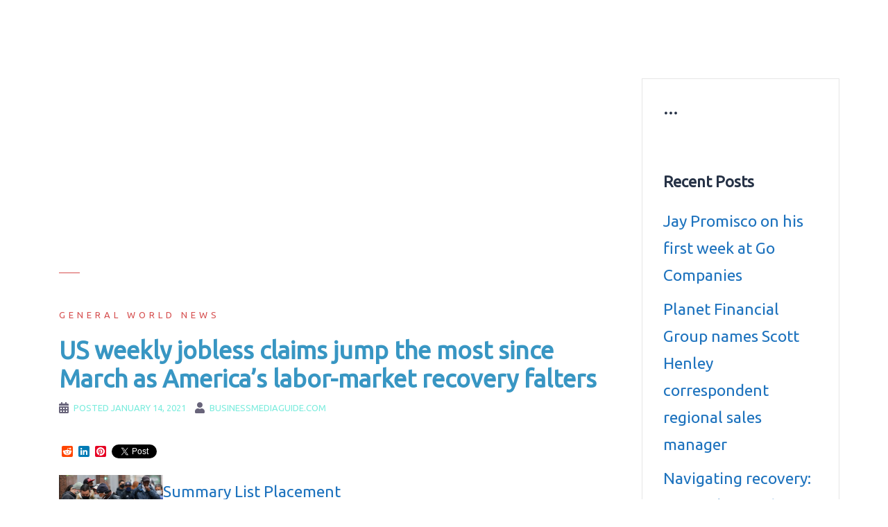

--- FILE ---
content_type: text/html; charset=UTF-8
request_url: https://www.businessmediaguide.com/us-weekly-jobless-claims-jump-the-most-since-march-as-americas-labor-market-recovery-falters/
body_size: 11277
content:
<!DOCTYPE html>
<html dir="ltr" lang="en-US" prefix="og: https://ogp.me/ns#">
<head>
<!-- Global site tag (gtag.js) - Google Analytics -->
<script async src="https://www.googletagmanager.com/gtag/js?id=G-90XMS15N1P"></script>
<script>
  window.dataLayer = window.dataLayer || [];
  function gtag(){dataLayer.push(arguments);}
  gtag('js', new Date());

  gtag('config', 'G-90XMS15N1P');
</script>	
<script data-ad-client="ca-pub-0851622277556550" async src="https://pagead2.googlesyndication.com/pagead/js/adsbygoogle.js"></script>
<meta name="google-site-verification" content="FjK_bFYsG39wrlRaNbjgzT3b2Pr86HX15576dLDtT7g" />
<meta charset="UTF-8">
<meta name="viewport" content="width=device-width, initial-scale=1">
<link rel="profile" href="https://gmpg.org/xfn/11">
<link rel="pingback" href="https://www.businessmediaguide.com/xmlrpc.php">

<title>US weekly jobless claims jump the most since March as America’s labor-market recovery falters | BusinessMediaguide.Com</title>

		<!-- All in One SEO 4.7.0 - aioseo.com -->
		<meta name="description" content="Summary List PlacementThe number of Americans filing for unemployment benefits jumped last week as rising COVID-19 cases continued to cut into the labor market&#039;s recovery. New US jobless claims totaled an unadjusted 965,000 for the week that ended Saturday, the Labor Department announced Thursday. That comes in well above the 800,000 claims expected by economists" />
		<meta name="robots" content="max-image-preview:large" />
		<meta name="keywords" content="finance,forex,global economy and business news,investing,markets,prices,stocks" />
		<link rel="canonical" href="https://www.businessmediaguide.com/us-weekly-jobless-claims-jump-the-most-since-march-as-americas-labor-market-recovery-falters/" />
		<meta name="generator" content="All in One SEO (AIOSEO) 4.7.0" />
		<meta property="og:locale" content="en_US" />
		<meta property="og:site_name" content="BusinessMediaguide.Com | Independent, Global Business Media Guide" />
		<meta property="og:type" content="article" />
		<meta property="og:title" content="US weekly jobless claims jump the most since March as America’s labor-market recovery falters | BusinessMediaguide.Com" />
		<meta property="og:description" content="Summary List PlacementThe number of Americans filing for unemployment benefits jumped last week as rising COVID-19 cases continued to cut into the labor market&#039;s recovery. New US jobless claims totaled an unadjusted 965,000 for the week that ended Saturday, the Labor Department announced Thursday. That comes in well above the 800,000 claims expected by economists" />
		<meta property="og:url" content="https://www.businessmediaguide.com/us-weekly-jobless-claims-jump-the-most-since-march-as-americas-labor-market-recovery-falters/" />
		<meta property="article:published_time" content="2021-01-14T13:43:23+00:00" />
		<meta property="article:modified_time" content="2021-01-14T13:43:23+00:00" />
		<meta name="twitter:card" content="summary" />
		<meta name="twitter:title" content="US weekly jobless claims jump the most since March as America’s labor-market recovery falters | BusinessMediaguide.Com" />
		<meta name="twitter:description" content="Summary List PlacementThe number of Americans filing for unemployment benefits jumped last week as rising COVID-19 cases continued to cut into the labor market&#039;s recovery. New US jobless claims totaled an unadjusted 965,000 for the week that ended Saturday, the Labor Department announced Thursday. That comes in well above the 800,000 claims expected by economists" />
		<meta name="google" content="nositelinkssearchbox" />
		<script type="application/ld+json" class="aioseo-schema">
			{"@context":"https:\/\/schema.org","@graph":[{"@type":"Article","@id":"https:\/\/www.businessmediaguide.com\/us-weekly-jobless-claims-jump-the-most-since-march-as-americas-labor-market-recovery-falters\/#article","name":"US weekly jobless claims jump the most since March as America\u2019s labor-market recovery falters | BusinessMediaguide.Com","headline":"US weekly jobless claims jump the most since March as America&#8217;s labor-market recovery falters","author":{"@id":"https:\/\/www.businessmediaguide.com\/author\/businessmediaguide-com\/#author"},"publisher":{"@id":"https:\/\/www.businessmediaguide.com\/#organization"},"image":{"@type":"ImageObject","url":"https:\/\/static1.businessinsider.com\/image\/5fff5c9afe7e140019f7ec9e-1024\/gettyimages-1215874262.jpg","@id":"https:\/\/www.businessmediaguide.com\/us-weekly-jobless-claims-jump-the-most-since-march-as-americas-labor-market-recovery-falters\/#articleImage"},"datePublished":"2021-01-14T16:43:23+03:00","dateModified":"2021-01-14T16:43:23+03:00","inLanguage":"en-US","mainEntityOfPage":{"@id":"https:\/\/www.businessmediaguide.com\/us-weekly-jobless-claims-jump-the-most-since-march-as-americas-labor-market-recovery-falters\/#webpage"},"isPartOf":{"@id":"https:\/\/www.businessmediaguide.com\/us-weekly-jobless-claims-jump-the-most-since-march-as-americas-labor-market-recovery-falters\/#webpage"},"articleSection":"General World News, Finance, Forex, Global economy and business news, Investing, Markets, Prices, Stocks"},{"@type":"BreadcrumbList","@id":"https:\/\/www.businessmediaguide.com\/us-weekly-jobless-claims-jump-the-most-since-march-as-americas-labor-market-recovery-falters\/#breadcrumblist","itemListElement":[{"@type":"ListItem","@id":"https:\/\/www.businessmediaguide.com\/#listItem","position":1,"name":"Home","item":"https:\/\/www.businessmediaguide.com\/","nextItem":"https:\/\/www.businessmediaguide.com\/us-weekly-jobless-claims-jump-the-most-since-march-as-americas-labor-market-recovery-falters\/#listItem"},{"@type":"ListItem","@id":"https:\/\/www.businessmediaguide.com\/us-weekly-jobless-claims-jump-the-most-since-march-as-americas-labor-market-recovery-falters\/#listItem","position":2,"name":"US weekly jobless claims jump the most since March as America's labor-market recovery falters","previousItem":"https:\/\/www.businessmediaguide.com\/#listItem"}]},{"@type":"Organization","@id":"https:\/\/www.businessmediaguide.com\/#organization","name":"BusinessMediaguide.Com","description":"Independent, Global Business Media Guide","url":"https:\/\/www.businessmediaguide.com\/","logo":{"@type":"ImageObject","url":"https:\/\/www.businessmediaguide.com\/wp-content\/uploads\/2017\/12\/business_photo.jpg","@id":"https:\/\/www.businessmediaguide.com\/us-weekly-jobless-claims-jump-the-most-since-march-as-americas-labor-market-recovery-falters\/#organizationLogo","width":292,"height":170},"image":{"@id":"https:\/\/www.businessmediaguide.com\/us-weekly-jobless-claims-jump-the-most-since-march-as-americas-labor-market-recovery-falters\/#organizationLogo"}},{"@type":"Person","@id":"https:\/\/www.businessmediaguide.com\/author\/businessmediaguide-com\/#author","url":"https:\/\/www.businessmediaguide.com\/author\/businessmediaguide-com\/","name":"BusinessMediaguide.Com","image":{"@type":"ImageObject","@id":"https:\/\/www.businessmediaguide.com\/us-weekly-jobless-claims-jump-the-most-since-march-as-americas-labor-market-recovery-falters\/#authorImage","url":"https:\/\/secure.gravatar.com\/avatar\/8c48a1b4b0562787217f55b408537d9b?s=96&d=mm&r=g","width":96,"height":96,"caption":"BusinessMediaguide.Com"}},{"@type":"WebPage","@id":"https:\/\/www.businessmediaguide.com\/us-weekly-jobless-claims-jump-the-most-since-march-as-americas-labor-market-recovery-falters\/#webpage","url":"https:\/\/www.businessmediaguide.com\/us-weekly-jobless-claims-jump-the-most-since-march-as-americas-labor-market-recovery-falters\/","name":"US weekly jobless claims jump the most since March as America\u2019s labor-market recovery falters | BusinessMediaguide.Com","description":"Summary List PlacementThe number of Americans filing for unemployment benefits jumped last week as rising COVID-19 cases continued to cut into the labor market's recovery. New US jobless claims totaled an unadjusted 965,000 for the week that ended Saturday, the Labor Department announced Thursday. That comes in well above the 800,000 claims expected by economists","inLanguage":"en-US","isPartOf":{"@id":"https:\/\/www.businessmediaguide.com\/#website"},"breadcrumb":{"@id":"https:\/\/www.businessmediaguide.com\/us-weekly-jobless-claims-jump-the-most-since-march-as-americas-labor-market-recovery-falters\/#breadcrumblist"},"author":{"@id":"https:\/\/www.businessmediaguide.com\/author\/businessmediaguide-com\/#author"},"creator":{"@id":"https:\/\/www.businessmediaguide.com\/author\/businessmediaguide-com\/#author"},"datePublished":"2021-01-14T16:43:23+03:00","dateModified":"2021-01-14T16:43:23+03:00"},{"@type":"WebSite","@id":"https:\/\/www.businessmediaguide.com\/#website","url":"https:\/\/www.businessmediaguide.com\/","name":"BusinessMediaguide.Com","description":"Independent, Global Business Media Guide","inLanguage":"en-US","publisher":{"@id":"https:\/\/www.businessmediaguide.com\/#organization"}}]}
		</script>
		<!-- All in One SEO -->

<link rel='dns-prefetch' href='//static.addtoany.com' />
<link rel='dns-prefetch' href='//fonts.googleapis.com' />
<link rel="alternate" type="application/rss+xml" title="BusinessMediaguide.Com &raquo; Feed" href="https://www.businessmediaguide.com/feed/" />
<link rel="alternate" type="application/rss+xml" title="BusinessMediaguide.Com &raquo; Comments Feed" href="https://www.businessmediaguide.com/comments/feed/" />
<script type="text/javascript">
/* <![CDATA[ */
window._wpemojiSettings = {"baseUrl":"https:\/\/s.w.org\/images\/core\/emoji\/15.0.3\/72x72\/","ext":".png","svgUrl":"https:\/\/s.w.org\/images\/core\/emoji\/15.0.3\/svg\/","svgExt":".svg","source":{"concatemoji":"https:\/\/www.businessmediaguide.com\/wp-includes\/js\/wp-emoji-release.min.js?ver=6.6.4"}};
/*! This file is auto-generated */
!function(i,n){var o,s,e;function c(e){try{var t={supportTests:e,timestamp:(new Date).valueOf()};sessionStorage.setItem(o,JSON.stringify(t))}catch(e){}}function p(e,t,n){e.clearRect(0,0,e.canvas.width,e.canvas.height),e.fillText(t,0,0);var t=new Uint32Array(e.getImageData(0,0,e.canvas.width,e.canvas.height).data),r=(e.clearRect(0,0,e.canvas.width,e.canvas.height),e.fillText(n,0,0),new Uint32Array(e.getImageData(0,0,e.canvas.width,e.canvas.height).data));return t.every(function(e,t){return e===r[t]})}function u(e,t,n){switch(t){case"flag":return n(e,"\ud83c\udff3\ufe0f\u200d\u26a7\ufe0f","\ud83c\udff3\ufe0f\u200b\u26a7\ufe0f")?!1:!n(e,"\ud83c\uddfa\ud83c\uddf3","\ud83c\uddfa\u200b\ud83c\uddf3")&&!n(e,"\ud83c\udff4\udb40\udc67\udb40\udc62\udb40\udc65\udb40\udc6e\udb40\udc67\udb40\udc7f","\ud83c\udff4\u200b\udb40\udc67\u200b\udb40\udc62\u200b\udb40\udc65\u200b\udb40\udc6e\u200b\udb40\udc67\u200b\udb40\udc7f");case"emoji":return!n(e,"\ud83d\udc26\u200d\u2b1b","\ud83d\udc26\u200b\u2b1b")}return!1}function f(e,t,n){var r="undefined"!=typeof WorkerGlobalScope&&self instanceof WorkerGlobalScope?new OffscreenCanvas(300,150):i.createElement("canvas"),a=r.getContext("2d",{willReadFrequently:!0}),o=(a.textBaseline="top",a.font="600 32px Arial",{});return e.forEach(function(e){o[e]=t(a,e,n)}),o}function t(e){var t=i.createElement("script");t.src=e,t.defer=!0,i.head.appendChild(t)}"undefined"!=typeof Promise&&(o="wpEmojiSettingsSupports",s=["flag","emoji"],n.supports={everything:!0,everythingExceptFlag:!0},e=new Promise(function(e){i.addEventListener("DOMContentLoaded",e,{once:!0})}),new Promise(function(t){var n=function(){try{var e=JSON.parse(sessionStorage.getItem(o));if("object"==typeof e&&"number"==typeof e.timestamp&&(new Date).valueOf()<e.timestamp+604800&&"object"==typeof e.supportTests)return e.supportTests}catch(e){}return null}();if(!n){if("undefined"!=typeof Worker&&"undefined"!=typeof OffscreenCanvas&&"undefined"!=typeof URL&&URL.createObjectURL&&"undefined"!=typeof Blob)try{var e="postMessage("+f.toString()+"("+[JSON.stringify(s),u.toString(),p.toString()].join(",")+"));",r=new Blob([e],{type:"text/javascript"}),a=new Worker(URL.createObjectURL(r),{name:"wpTestEmojiSupports"});return void(a.onmessage=function(e){c(n=e.data),a.terminate(),t(n)})}catch(e){}c(n=f(s,u,p))}t(n)}).then(function(e){for(var t in e)n.supports[t]=e[t],n.supports.everything=n.supports.everything&&n.supports[t],"flag"!==t&&(n.supports.everythingExceptFlag=n.supports.everythingExceptFlag&&n.supports[t]);n.supports.everythingExceptFlag=n.supports.everythingExceptFlag&&!n.supports.flag,n.DOMReady=!1,n.readyCallback=function(){n.DOMReady=!0}}).then(function(){return e}).then(function(){var e;n.supports.everything||(n.readyCallback(),(e=n.source||{}).concatemoji?t(e.concatemoji):e.wpemoji&&e.twemoji&&(t(e.twemoji),t(e.wpemoji)))}))}((window,document),window._wpemojiSettings);
/* ]]> */
</script>
<link rel='stylesheet' id='sydney-bootstrap-css' href='https://www.businessmediaguide.com/wp-content/themes/sydney/css/bootstrap/bootstrap.min.css?ver=1' type='text/css' media='all' />
<style id='wp-emoji-styles-inline-css' type='text/css'>

	img.wp-smiley, img.emoji {
		display: inline !important;
		border: none !important;
		box-shadow: none !important;
		height: 1em !important;
		width: 1em !important;
		margin: 0 0.07em !important;
		vertical-align: -0.1em !important;
		background: none !important;
		padding: 0 !important;
	}
</style>
<link rel='stylesheet' id='wp-block-library-css' href='https://www.businessmediaguide.com/wp-includes/css/dist/block-library/style.min.css?ver=6.6.4' type='text/css' media='all' />
<style id='classic-theme-styles-inline-css' type='text/css'>
/*! This file is auto-generated */
.wp-block-button__link{color:#fff;background-color:#32373c;border-radius:9999px;box-shadow:none;text-decoration:none;padding:calc(.667em + 2px) calc(1.333em + 2px);font-size:1.125em}.wp-block-file__button{background:#32373c;color:#fff;text-decoration:none}
</style>
<style id='global-styles-inline-css' type='text/css'>
:root{--wp--preset--aspect-ratio--square: 1;--wp--preset--aspect-ratio--4-3: 4/3;--wp--preset--aspect-ratio--3-4: 3/4;--wp--preset--aspect-ratio--3-2: 3/2;--wp--preset--aspect-ratio--2-3: 2/3;--wp--preset--aspect-ratio--16-9: 16/9;--wp--preset--aspect-ratio--9-16: 9/16;--wp--preset--color--black: #000000;--wp--preset--color--cyan-bluish-gray: #abb8c3;--wp--preset--color--white: #ffffff;--wp--preset--color--pale-pink: #f78da7;--wp--preset--color--vivid-red: #cf2e2e;--wp--preset--color--luminous-vivid-orange: #ff6900;--wp--preset--color--luminous-vivid-amber: #fcb900;--wp--preset--color--light-green-cyan: #7bdcb5;--wp--preset--color--vivid-green-cyan: #00d084;--wp--preset--color--pale-cyan-blue: #8ed1fc;--wp--preset--color--vivid-cyan-blue: #0693e3;--wp--preset--color--vivid-purple: #9b51e0;--wp--preset--gradient--vivid-cyan-blue-to-vivid-purple: linear-gradient(135deg,rgba(6,147,227,1) 0%,rgb(155,81,224) 100%);--wp--preset--gradient--light-green-cyan-to-vivid-green-cyan: linear-gradient(135deg,rgb(122,220,180) 0%,rgb(0,208,130) 100%);--wp--preset--gradient--luminous-vivid-amber-to-luminous-vivid-orange: linear-gradient(135deg,rgba(252,185,0,1) 0%,rgba(255,105,0,1) 100%);--wp--preset--gradient--luminous-vivid-orange-to-vivid-red: linear-gradient(135deg,rgba(255,105,0,1) 0%,rgb(207,46,46) 100%);--wp--preset--gradient--very-light-gray-to-cyan-bluish-gray: linear-gradient(135deg,rgb(238,238,238) 0%,rgb(169,184,195) 100%);--wp--preset--gradient--cool-to-warm-spectrum: linear-gradient(135deg,rgb(74,234,220) 0%,rgb(151,120,209) 20%,rgb(207,42,186) 40%,rgb(238,44,130) 60%,rgb(251,105,98) 80%,rgb(254,248,76) 100%);--wp--preset--gradient--blush-light-purple: linear-gradient(135deg,rgb(255,206,236) 0%,rgb(152,150,240) 100%);--wp--preset--gradient--blush-bordeaux: linear-gradient(135deg,rgb(254,205,165) 0%,rgb(254,45,45) 50%,rgb(107,0,62) 100%);--wp--preset--gradient--luminous-dusk: linear-gradient(135deg,rgb(255,203,112) 0%,rgb(199,81,192) 50%,rgb(65,88,208) 100%);--wp--preset--gradient--pale-ocean: linear-gradient(135deg,rgb(255,245,203) 0%,rgb(182,227,212) 50%,rgb(51,167,181) 100%);--wp--preset--gradient--electric-grass: linear-gradient(135deg,rgb(202,248,128) 0%,rgb(113,206,126) 100%);--wp--preset--gradient--midnight: linear-gradient(135deg,rgb(2,3,129) 0%,rgb(40,116,252) 100%);--wp--preset--font-size--small: 13px;--wp--preset--font-size--medium: 20px;--wp--preset--font-size--large: 36px;--wp--preset--font-size--x-large: 42px;--wp--preset--spacing--20: 0.44rem;--wp--preset--spacing--30: 0.67rem;--wp--preset--spacing--40: 1rem;--wp--preset--spacing--50: 1.5rem;--wp--preset--spacing--60: 2.25rem;--wp--preset--spacing--70: 3.38rem;--wp--preset--spacing--80: 5.06rem;--wp--preset--shadow--natural: 6px 6px 9px rgba(0, 0, 0, 0.2);--wp--preset--shadow--deep: 12px 12px 50px rgba(0, 0, 0, 0.4);--wp--preset--shadow--sharp: 6px 6px 0px rgba(0, 0, 0, 0.2);--wp--preset--shadow--outlined: 6px 6px 0px -3px rgba(255, 255, 255, 1), 6px 6px rgba(0, 0, 0, 1);--wp--preset--shadow--crisp: 6px 6px 0px rgba(0, 0, 0, 1);}:where(.is-layout-flex){gap: 0.5em;}:where(.is-layout-grid){gap: 0.5em;}body .is-layout-flex{display: flex;}.is-layout-flex{flex-wrap: wrap;align-items: center;}.is-layout-flex > :is(*, div){margin: 0;}body .is-layout-grid{display: grid;}.is-layout-grid > :is(*, div){margin: 0;}:where(.wp-block-columns.is-layout-flex){gap: 2em;}:where(.wp-block-columns.is-layout-grid){gap: 2em;}:where(.wp-block-post-template.is-layout-flex){gap: 1.25em;}:where(.wp-block-post-template.is-layout-grid){gap: 1.25em;}.has-black-color{color: var(--wp--preset--color--black) !important;}.has-cyan-bluish-gray-color{color: var(--wp--preset--color--cyan-bluish-gray) !important;}.has-white-color{color: var(--wp--preset--color--white) !important;}.has-pale-pink-color{color: var(--wp--preset--color--pale-pink) !important;}.has-vivid-red-color{color: var(--wp--preset--color--vivid-red) !important;}.has-luminous-vivid-orange-color{color: var(--wp--preset--color--luminous-vivid-orange) !important;}.has-luminous-vivid-amber-color{color: var(--wp--preset--color--luminous-vivid-amber) !important;}.has-light-green-cyan-color{color: var(--wp--preset--color--light-green-cyan) !important;}.has-vivid-green-cyan-color{color: var(--wp--preset--color--vivid-green-cyan) !important;}.has-pale-cyan-blue-color{color: var(--wp--preset--color--pale-cyan-blue) !important;}.has-vivid-cyan-blue-color{color: var(--wp--preset--color--vivid-cyan-blue) !important;}.has-vivid-purple-color{color: var(--wp--preset--color--vivid-purple) !important;}.has-black-background-color{background-color: var(--wp--preset--color--black) !important;}.has-cyan-bluish-gray-background-color{background-color: var(--wp--preset--color--cyan-bluish-gray) !important;}.has-white-background-color{background-color: var(--wp--preset--color--white) !important;}.has-pale-pink-background-color{background-color: var(--wp--preset--color--pale-pink) !important;}.has-vivid-red-background-color{background-color: var(--wp--preset--color--vivid-red) !important;}.has-luminous-vivid-orange-background-color{background-color: var(--wp--preset--color--luminous-vivid-orange) !important;}.has-luminous-vivid-amber-background-color{background-color: var(--wp--preset--color--luminous-vivid-amber) !important;}.has-light-green-cyan-background-color{background-color: var(--wp--preset--color--light-green-cyan) !important;}.has-vivid-green-cyan-background-color{background-color: var(--wp--preset--color--vivid-green-cyan) !important;}.has-pale-cyan-blue-background-color{background-color: var(--wp--preset--color--pale-cyan-blue) !important;}.has-vivid-cyan-blue-background-color{background-color: var(--wp--preset--color--vivid-cyan-blue) !important;}.has-vivid-purple-background-color{background-color: var(--wp--preset--color--vivid-purple) !important;}.has-black-border-color{border-color: var(--wp--preset--color--black) !important;}.has-cyan-bluish-gray-border-color{border-color: var(--wp--preset--color--cyan-bluish-gray) !important;}.has-white-border-color{border-color: var(--wp--preset--color--white) !important;}.has-pale-pink-border-color{border-color: var(--wp--preset--color--pale-pink) !important;}.has-vivid-red-border-color{border-color: var(--wp--preset--color--vivid-red) !important;}.has-luminous-vivid-orange-border-color{border-color: var(--wp--preset--color--luminous-vivid-orange) !important;}.has-luminous-vivid-amber-border-color{border-color: var(--wp--preset--color--luminous-vivid-amber) !important;}.has-light-green-cyan-border-color{border-color: var(--wp--preset--color--light-green-cyan) !important;}.has-vivid-green-cyan-border-color{border-color: var(--wp--preset--color--vivid-green-cyan) !important;}.has-pale-cyan-blue-border-color{border-color: var(--wp--preset--color--pale-cyan-blue) !important;}.has-vivid-cyan-blue-border-color{border-color: var(--wp--preset--color--vivid-cyan-blue) !important;}.has-vivid-purple-border-color{border-color: var(--wp--preset--color--vivid-purple) !important;}.has-vivid-cyan-blue-to-vivid-purple-gradient-background{background: var(--wp--preset--gradient--vivid-cyan-blue-to-vivid-purple) !important;}.has-light-green-cyan-to-vivid-green-cyan-gradient-background{background: var(--wp--preset--gradient--light-green-cyan-to-vivid-green-cyan) !important;}.has-luminous-vivid-amber-to-luminous-vivid-orange-gradient-background{background: var(--wp--preset--gradient--luminous-vivid-amber-to-luminous-vivid-orange) !important;}.has-luminous-vivid-orange-to-vivid-red-gradient-background{background: var(--wp--preset--gradient--luminous-vivid-orange-to-vivid-red) !important;}.has-very-light-gray-to-cyan-bluish-gray-gradient-background{background: var(--wp--preset--gradient--very-light-gray-to-cyan-bluish-gray) !important;}.has-cool-to-warm-spectrum-gradient-background{background: var(--wp--preset--gradient--cool-to-warm-spectrum) !important;}.has-blush-light-purple-gradient-background{background: var(--wp--preset--gradient--blush-light-purple) !important;}.has-blush-bordeaux-gradient-background{background: var(--wp--preset--gradient--blush-bordeaux) !important;}.has-luminous-dusk-gradient-background{background: var(--wp--preset--gradient--luminous-dusk) !important;}.has-pale-ocean-gradient-background{background: var(--wp--preset--gradient--pale-ocean) !important;}.has-electric-grass-gradient-background{background: var(--wp--preset--gradient--electric-grass) !important;}.has-midnight-gradient-background{background: var(--wp--preset--gradient--midnight) !important;}.has-small-font-size{font-size: var(--wp--preset--font-size--small) !important;}.has-medium-font-size{font-size: var(--wp--preset--font-size--medium) !important;}.has-large-font-size{font-size: var(--wp--preset--font-size--large) !important;}.has-x-large-font-size{font-size: var(--wp--preset--font-size--x-large) !important;}
:where(.wp-block-post-template.is-layout-flex){gap: 1.25em;}:where(.wp-block-post-template.is-layout-grid){gap: 1.25em;}
:where(.wp-block-columns.is-layout-flex){gap: 2em;}:where(.wp-block-columns.is-layout-grid){gap: 2em;}
:root :where(.wp-block-pullquote){font-size: 1.5em;line-height: 1.6;}
</style>
<link rel='stylesheet' id='wprssmi_template_styles-css' href='https://www.businessmediaguide.com/wp-content/plugins/wp-rss-multi-importer/templates/templates.css?ver=6.6.4' type='text/css' media='all' />
<link rel='stylesheet' id='sydney-google-fonts-css' href='https://fonts.googleapis.com/css?family=Ubuntu%3A400%2C600&#038;subset=latin&#038;display=swap' type='text/css' media='all' />
<link rel='stylesheet' id='sydney-style-css' href='https://www.businessmediaguide.com/wp-content/themes/sydney/style.css?ver=20200129' type='text/css' media='all' />
<style id='sydney-style-inline-css' type='text/css'>
body, #mainnav ul ul a { font-family:Ubuntu;}
h1, h2, h3, h4, h5, h6, #mainnav ul li a, .portfolio-info, .roll-testimonials .name, .roll-team .team-content .name, .roll-team .team-item .team-pop .name, .roll-tabs .menu-tab li a, .roll-testimonials .name, .roll-project .project-filter li a, .roll-button, .roll-counter .name-count, .roll-counter .numb-count button, input[type="button"], input[type="reset"], input[type="submit"] { font-family:Ubuntu;}
.site-title { font-size:34px; }
.site-description { font-size:14px; }
#mainnav ul li a { font-size:14px; }
h1 { font-size:45px; }
h2 { font-size:45px; }
h3 { font-size:32px; }
h4 { font-size:25px; }
h5 { font-size:20px; }
h6 { font-size:18px; }
body { font-size:23px; }
.single .hentry .title-post { font-size:35px; }
.header-image { background-size:cover;}
.header-image { height:300px; }
.go-top:hover svg,.sydney_contact_info_widget span { fill:#d65050;}
.site-header.float-header { background-color:rgba(30,115,190,0.9);}
@media only screen and (max-width: 1024px) { .site-header { background-color:#1e73be;}}
.site-title a, .site-title a:hover { color:#ffffff}
.site-description { color:#ffffff}
#mainnav ul li a, #mainnav ul li::before { color:#ffffff}
#mainnav .sub-menu li a { color:#ffffff}
#mainnav .sub-menu li a { background:#1e73be}
.text-slider .maintitle, .text-slider .subtitle { color:#ffffff}
body { color:#1e73be}
#secondary { background-color:#ffffff}
#secondary, #secondary a { color:#1e73be}
.footer-widgets { background-color:#1e73be}
#sidebar-footer,#sidebar-footer a,.footer-widgets .widget-title { color:#5fd60a}
.btn-menu .sydney-svg-icon { fill:#ffffff}
#mainnav ul li a:hover { color:#d65050}
.site-footer { background-color:#1e73be}
.site-footer,.site-footer a { color:#5fd60a}
.overlay { background-color:#1e73be}
.page-wrap { padding-top:83px;}
.page-wrap { padding-bottom:100px;}
@media only screen and (max-width: 1025px) {		
			.mobile-slide {
				display: block;
			}
			.slide-item {
				background-image: none !important;
			}
			.header-slider {
			}
			.slide-item {
				height: auto !important;
			}
			.slide-inner {
				min-height: initial;
			} 
		}
@media only screen and (max-width: 780px) { 
    	h1 { font-size: 32px;}
		h2 { font-size: 28px;}
		h3 { font-size: 22px;}
		h4 { font-size: 18px;}
		h5 { font-size: 16px;}
		h6 { font-size: 14px;}
	}

</style>
<!--[if lte IE 9]>
<link rel='stylesheet' id='sydney-ie9-css' href='https://www.businessmediaguide.com/wp-content/themes/sydney/css/ie9.css?ver=6.6.4' type='text/css' media='all' />
<![endif]-->
<link rel='stylesheet' id='addtoany-css' href='https://www.businessmediaguide.com/wp-content/plugins/add-to-any/addtoany.min.css?ver=1.16' type='text/css' media='all' />
<script type="text/javascript" id="addtoany-core-js-before">
/* <![CDATA[ */
window.a2a_config=window.a2a_config||{};a2a_config.callbacks=[];a2a_config.overlays=[];a2a_config.templates={};
/* ]]> */
</script>
<script type="text/javascript" defer src="https://static.addtoany.com/menu/page.js" id="addtoany-core-js"></script>
<script type="text/javascript" src="https://www.businessmediaguide.com/wp-includes/js/jquery/jquery.min.js?ver=3.7.1" id="jquery-core-js"></script>
<script type="text/javascript" src="https://www.businessmediaguide.com/wp-includes/js/jquery/jquery-migrate.min.js?ver=3.4.1" id="jquery-migrate-js"></script>
<script type="text/javascript" defer src="https://www.businessmediaguide.com/wp-content/plugins/add-to-any/addtoany.min.js?ver=1.1" id="addtoany-jquery-js"></script>
<link rel="https://api.w.org/" href="https://www.businessmediaguide.com/wp-json/" /><link rel="alternate" title="JSON" type="application/json" href="https://www.businessmediaguide.com/wp-json/wp/v2/posts/1426416" /><link rel="EditURI" type="application/rsd+xml" title="RSD" href="https://www.businessmediaguide.com/xmlrpc.php?rsd" />
<meta name="generator" content="WordPress 6.6.4" />
<link rel='shortlink' href='https://www.businessmediaguide.com/?p=1426416' />
<link rel="alternate" title="oEmbed (JSON)" type="application/json+oembed" href="https://www.businessmediaguide.com/wp-json/oembed/1.0/embed?url=https%3A%2F%2Fwww.businessmediaguide.com%2Fus-weekly-jobless-claims-jump-the-most-since-march-as-americas-labor-market-recovery-falters%2F" />
<link rel="alternate" title="oEmbed (XML)" type="text/xml+oembed" href="https://www.businessmediaguide.com/wp-json/oembed/1.0/embed?url=https%3A%2F%2Fwww.businessmediaguide.com%2Fus-weekly-jobless-claims-jump-the-most-since-march-as-americas-labor-market-recovery-falters%2F&#038;format=xml" />
<style>form .message-textarea {display: none !important; }</style>
</head>

<body data-rsssl=1 class="post-template-default single single-post postid-1426416 single-format-standard menu-inline">

	<div class="preloader">
	    <div class="spinner">
	        <div class="pre-bounce1"></div>
	        <div class="pre-bounce2"></div>
	    </div>
	</div>
	
<div id="page" class="hfeed site">
	<a class="skip-link screen-reader-text" href="#content">Skip to content</a>

	
	<header id="masthead" class="site-header" role="banner">
		<div class="header-wrap">
            <div class="container">
                <div class="row">
					<div class="col-md-4 col-sm-8 col-xs-12">
											<h1 class="site-title"><a href="https://www.businessmediaguide.com/" rel="home">BusinessMediaguide.Com</a></h1>
						<h2 class="site-description">Independent, Global Business Media Guide</h2>	        
										</div>
					<div class="col-md-8 col-sm-4 col-xs-12">
						<div class="btn-menu"><i class="sydney-svg-icon"><svg xmlns="http://www.w3.org/2000/svg" viewBox="0 0 448 512"><path d="M16 132h416c8.837 0 16-7.163 16-16V76c0-8.837-7.163-16-16-16H16C7.163 60 0 67.163 0 76v40c0 8.837 7.163 16 16 16zm0 160h416c8.837 0 16-7.163 16-16v-40c0-8.837-7.163-16-16-16H16c-8.837 0-16 7.163-16 16v40c0 8.837 7.163 16 16 16zm0 160h416c8.837 0 16-7.163 16-16v-40c0-8.837-7.163-16-16-16H16c-8.837 0-16 7.163-16 16v40c0 8.837 7.163 16 16 16z" /></svg></i></div>
						<nav id="mainnav" class="mainnav" role="navigation">
							<div class="menu-website-menu-ads-container"><ul id="menu-website-menu-ads" class="menu"><li id="menu-item-655293" class="menu-item menu-item-type-custom menu-item-object-custom menu-item-655293"><a title="Global economy &#038; business news" target="_blank" rel="noopener" href="https://businessmediaguide.com/tag/global-economy-and-business-news/">Economy &#038; business news</a></li>
<li id="menu-item-655294" class="menu-item menu-item-type-custom menu-item-object-custom menu-item-655294"><a title="Culture and show-business news" target="_blank" rel="noopener" href="https://businessmediaguide.com/tag/culture-and-show-business-news/">Culture and show-business news</a></li>
<li id="menu-item-1416454" class="menu-item menu-item-type-custom menu-item-object-custom menu-item-1416454"><a title="Education news" target="_blank" rel="noopener" href="https://businessmediaguide.com/tag/education/">Education news</a></li>
<li id="menu-item-1416388" class="menu-item menu-item-type-post_type menu-item-object-page menu-item-1416388"><a title="Gold prices in Dubai, UAE&#8230;" target="_blank" rel="noopener" href="https://www.businessmediaguide.com/gold_prices_in_dubai/">Gold prices in Dubai</a></li>
<li id="menu-item-655300" class="menu-item menu-item-type-post_type menu-item-object-page menu-item-655300"><a title="United States Newspapers" target="_blank" rel="noopener" href="https://www.businessmediaguide.com/usa-newspapers/">United States Newspapers</a></li>
<li id="menu-item-1415743" class="menu-item menu-item-type-post_type menu-item-object-page menu-item-1415743"><a title="Great Britain Newspapers" target="_blank" rel="noopener" href="https://www.businessmediaguide.com/great-britain-newspapers/">Great Britain Newspapers</a></li>
<li id="menu-item-655302" class="menu-item menu-item-type-post_type menu-item-object-page menu-item-655302"><a title="Contact with BusinessMediaguide.Com" target="_blank" rel="noopener" href="https://www.businessmediaguide.com/contact-us/">Contact Us</a></li>
</ul></div>						</nav><!-- #site-navigation -->
					</div>
				</div>
			</div>
		</div>
	</header><!-- #masthead -->

	
	<div class="sydney-hero-area">
				<div class="header-image">
			<div class="overlay"></div>					</div>
		
			</div>

	
	<div id="content" class="page-wrap">
		<div class="container content-wrapper">
			<div class="row">	
	
	
	<div id="primary" class="content-area col-md-9">

		
		<main id="main" class="post-wrap" role="main">

		<script async src="//pagead2.googlesyndication.com/pagead/js/adsbygoogle.js"></script>
<!-- esnek reklam boyutu -->
<ins class="adsbygoogle"
     style="display:block"
     data-ad-client="ca-pub-0851622277556550"
     data-ad-slot="3253832907"
     data-ad-format="auto"></ins>
<script>
(adsbygoogle = window.adsbygoogle || []).push({});
</script>			
			
<article id="post-1426416" class="post-1426416 post type-post status-publish format-standard hentry category-general-world-news tag-finance tag-forex tag-global-economy-and-business-news tag-investing tag-markets tag-prices tag-stocks">
	
	
	<header class="entry-header">
		
		<div class="meta-post">
			<a href="https://www.businessmediaguide.com/category/general-world-news/" title="General World News" class="post-cat">General World News</a>		</div>

		<h1 class="title-post entry-title">US weekly jobless claims jump the most since March as America&#8217;s labor-market recovery falters</h1>
				<div class="single-meta">
			<span class="posted-on"><i class="sydney-svg-icon"><svg xmlns="http://www.w3.org/2000/svg" viewBox="0 0 448 512"><path d="M0 464c0 26.5 21.5 48 48 48h352c26.5 0 48-21.5 48-48V192H0v272zm320-196c0-6.6 5.4-12 12-12h40c6.6 0 12 5.4 12 12v40c0 6.6-5.4 12-12 12h-40c-6.6 0-12-5.4-12-12v-40zm0 128c0-6.6 5.4-12 12-12h40c6.6 0 12 5.4 12 12v40c0 6.6-5.4 12-12 12h-40c-6.6 0-12-5.4-12-12v-40zM192 268c0-6.6 5.4-12 12-12h40c6.6 0 12 5.4 12 12v40c0 6.6-5.4 12-12 12h-40c-6.6 0-12-5.4-12-12v-40zm0 128c0-6.6 5.4-12 12-12h40c6.6 0 12 5.4 12 12v40c0 6.6-5.4 12-12 12h-40c-6.6 0-12-5.4-12-12v-40zM64 268c0-6.6 5.4-12 12-12h40c6.6 0 12 5.4 12 12v40c0 6.6-5.4 12-12 12H76c-6.6 0-12-5.4-12-12v-40zm0 128c0-6.6 5.4-12 12-12h40c6.6 0 12 5.4 12 12v40c0 6.6-5.4 12-12 12H76c-6.6 0-12-5.4-12-12v-40zM400 64h-48V16c0-8.8-7.2-16-16-16h-32c-8.8 0-16 7.2-16 16v48H160V16c0-8.8-7.2-16-16-16h-32c-8.8 0-16 7.2-16 16v48H48C21.5 64 0 85.5 0 112v48h448v-48c0-26.5-21.5-48-48-48z" /></svg></i>Posted <a href="https://www.businessmediaguide.com/us-weekly-jobless-claims-jump-the-most-since-march-as-americas-labor-market-recovery-falters/" rel="bookmark"><time class="entry-date published updated" datetime="2021-01-14T16:43:23+03:00">January 14, 2021</time></a></span><span class="byline"> <i class="sydney-svg-icon"><svg xmlns="http://www.w3.org/2000/svg" viewBox="0 0 448 512"><path d="M224 256c70.7 0 128-57.3 128-128S294.7 0 224 0 96 57.3 96 128s57.3 128 128 128zm89.6 32h-16.7c-22.2 10.2-46.9 16-72.9 16s-50.6-5.8-72.9-16h-16.7C60.2 288 0 348.2 0 422.4V464c0 26.5 21.5 48 48 48h352c26.5 0 48-21.5 48-48v-41.6c0-74.2-60.2-134.4-134.4-134.4z" /></svg></i><span class="author vcard"><a class="url fn n" href="https://www.businessmediaguide.com/author/businessmediaguide-com/">BusinessMediaguide.Com</a></span></span>		</div><!-- .entry-meta -->
			</header><!-- .entry-header -->

	
	<div class="entry-content">
		<div class="addtoany_share_save_container addtoany_content addtoany_content_top"><div class="a2a_kit a2a_kit_size_16 addtoany_list" data-a2a-url="https://www.businessmediaguide.com/us-weekly-jobless-claims-jump-the-most-since-march-as-americas-labor-market-recovery-falters/" data-a2a-title="US weekly jobless claims jump the most since March as America’s labor-market recovery falters"><a class="a2a_button_reddit" href="https://www.addtoany.com/add_to/reddit?linkurl=https%3A%2F%2Fwww.businessmediaguide.com%2Fus-weekly-jobless-claims-jump-the-most-since-march-as-americas-labor-market-recovery-falters%2F&amp;linkname=US%20weekly%20jobless%20claims%20jump%20the%20most%20since%20March%20as%20America%E2%80%99s%20labor-market%20recovery%20falters" title="Reddit" rel="nofollow noopener" target="_blank"></a><a class="a2a_button_linkedin" href="https://www.addtoany.com/add_to/linkedin?linkurl=https%3A%2F%2Fwww.businessmediaguide.com%2Fus-weekly-jobless-claims-jump-the-most-since-march-as-americas-labor-market-recovery-falters%2F&amp;linkname=US%20weekly%20jobless%20claims%20jump%20the%20most%20since%20March%20as%20America%E2%80%99s%20labor-market%20recovery%20falters" title="LinkedIn" rel="nofollow noopener" target="_blank"></a><a class="a2a_button_pinterest" href="https://www.addtoany.com/add_to/pinterest?linkurl=https%3A%2F%2Fwww.businessmediaguide.com%2Fus-weekly-jobless-claims-jump-the-most-since-march-as-americas-labor-market-recovery-falters%2F&amp;linkname=US%20weekly%20jobless%20claims%20jump%20the%20most%20since%20March%20as%20America%E2%80%99s%20labor-market%20recovery%20falters" title="Pinterest" rel="nofollow noopener" target="_blank"></a><a class="a2a_button_twitter_tweet addtoany_special_service" data-url="https://www.businessmediaguide.com/us-weekly-jobless-claims-jump-the-most-since-march-as-americas-labor-market-recovery-falters/" data-text="US weekly jobless claims jump the most since March as America’s labor-market recovery falters"></a><a class="a2a_button_facebook_like addtoany_special_service" data-layout="button" data-href="https://www.businessmediaguide.com/us-weekly-jobless-claims-jump-the-most-since-march-as-americas-labor-market-recovery-falters/"></a></div></div><div class="ftpimagefix" style="float:left"><a target="_blank" href="https://www.businessinsider.com/us-weekly-jobless-claims-965000-coronavirus-recession-recovery-unemployment-benefits-2021-1" rel="noopener"><img decoding="async" width="150" src="https://static1.businessinsider.com/image/5fff5c9afe7e140019f7ec9e-1024/gettyimages-1215874262.jpg" border="0" alt="GettyImages 1215874262" data-mce-source="Marcelo Hernandez/Getty" data-mce-caption="Unemployed Chilean workers line up to do paperwork in the unemployment fund manager."></a></div>
</p>
<p>Summary List Placement</p>
<p>The number of Americans filing for unemployment benefits jumped last week as rising COVID-19 cases continued to cut into the labor market&#8217;s recovery.</p>
<p>New US jobless claims totaled an unadjusted 965,000 for the week that ended Saturday, <a target="_blank" href="https://www.dol.gov/ui/data.pdf" rel="noopener">the Labor Department announced Thursday</a>. That comes in well above the 800,000 claims expected by economists surveyed by Bloomberg. The reading is also greater than the previous week&#8217;s revised total of 784,000, and reflects the biggest increase since March.</p>
<p>Continuing claims, which track Americans receiving unemployment-insurance payments, gained to 5.3 million for the week that ended January 2. That came <a href="https://www.businessinsider.com/us-weekly-jobless-claims-965000-coronavirus-recession-recovery-unemployment-benefits-2021-1" target="_blank" id="rssmi_more" rel="noopener">details ⇒ </a> </p>
<p>BusinessMediaguide.Com portal received this content from this noted web source: <a href="https://www.businessinsider.com/us-weekly-jobless-claims-965000-coronavirus-recession-recovery-unemployment-benefits-2021-1" target="_blank" title="US weekly jobless claims jump the most since March as America's labor-market recovery falters" rel="noopener">BusinessInsider.Com</a></p>
			</div><!-- .entry-content -->

	<footer class="entry-footer">
		<span class="tags-links"><a href="https://www.businessmediaguide.com/tag/finance/" rel="tag">Finance</a><a href="https://www.businessmediaguide.com/tag/forex/" rel="tag">Forex</a><a href="https://www.businessmediaguide.com/tag/global-economy-and-business-news/" rel="tag">Global economy and business news</a><a href="https://www.businessmediaguide.com/tag/investing/" rel="tag">Investing</a><a href="https://www.businessmediaguide.com/tag/markets/" rel="tag">Markets</a><a href="https://www.businessmediaguide.com/tag/prices/" rel="tag">Prices</a><a href="https://www.businessmediaguide.com/tag/stocks/" rel="tag">Stocks</a></span>	</footer><!-- .entry-footer -->

	
</article><!-- #post-## -->
			
<script type="text/javascript">
    google_ad_client = "ca-pub-0851622277556550";
    google_ad_slot = "4629743435";
    google_ad_width = 468;
    google_ad_height = 15;
</script>
<!-- 468x15, oluşturulma 05.03.2011 -->
<script type="text/javascript"
src="//pagead2.googlesyndication.com/pagead/show_ads.js">
</script>

				<nav class="navigation post-navigation" role="navigation">
		<h2 class="screen-reader-text">Post navigation</h2>
		<div class="nav-links clearfix">
			<div class="nav-previous"><span>&#10229;</span><a href="https://www.businessmediaguide.com/18-insightful-books-podcasts-and-online-resources-that-helped-us-manage-our-mental-health-while-quarantining/" rel="prev">18 insightful books, podcasts, and online resources that helped us manage our mental health while quarantining</a></div><div class="nav-next"><a href="https://www.businessmediaguide.com/alongside-rising-yields-mortgage-rates-increase-to-2-79/" rel="next">Alongside rising yields, mortgage rates increase to 2.79%</a><span>&#10230;</span></div>		</div><!-- .nav-links -->
	</nav><!-- .navigation -->
	
			
		
		</main><!-- #main -->
	</div><!-- #primary -->

	

<div id="secondary" class="widget-area col-md-3" role="complementary">
	<aside id="text-14" class="widget widget_text"><h3 class="widget-title">&#8230;</h3>			<div class="textwidget"></div>
		</aside>
		<aside id="recent-posts-2" class="widget widget_recent_entries">
		<h3 class="widget-title">Recent Posts</h3>
		<ul>
											<li>
					<a href="https://www.businessmediaguide.com/jay-promisco-on-his-first-week-at-go-companies/">Jay Promisco on his first week at Go Companies</a>
									</li>
											<li>
					<a href="https://www.businessmediaguide.com/planet-financial-group-names-scott-henley-correspondent-regional-sales-manager/">Planet Financial Group names Scott Henley correspondent regional sales manager</a>
									</li>
											<li>
					<a href="https://www.businessmediaguide.com/navigating-recovery-counseling-and-coaching-options-for-homeowners-after-natural-disasters/">Navigating recovery: Counseling and coaching options for homeowners after natural disasters</a>
									</li>
											<li>
					<a href="https://www.businessmediaguide.com/tapping-a-401k-for-homeownership-is-risky-business-experts-say/">Tapping a 401(k) for homeownership is risky business, experts say</a>
									</li>
											<li>
					<a href="https://www.businessmediaguide.com/mortgage-pros-warn-credit-card-rate-cap-could-backfire-on-homebuyers/">Mortgage pros warn credit card rate cap could backfire on homebuyers</a>
									</li>
											<li>
					<a href="https://www.businessmediaguide.com/newfi-lending-expands-dscr-program-to-accept-crypto-reserves/">Newfi Lending expands DSCR program to accept crypto reserves</a>
									</li>
											<li>
					<a href="https://www.businessmediaguide.com/gses-boost-foreclosure-prevention-as-forbearances-surge/">GSEs boost foreclosure prevention as forbearances surge</a>
									</li>
					</ul>

		</aside><aside id="text-13" class="widget widget_text">			<div class="textwidget"><p><!--LiveInternet counter--><script type="text/javascript"><!--
document.write("<a href='http://www.liveinternet.ru/click' "+
"target=_blank><img src='//counter.yadro.ru/hit?t45.6;r"+
escape(document.referrer)+((typeof(screen)=="undefined")?"":
";s"+screen.width+"*"+screen.height+"*"+(screen.colorDepth?
screen.colorDepth:screen.pixelDepth))+";u"+escape(document.URL)+
";"+Math.random()+
"' alt='' title='LiveInternet' "+
"border='0' width='31' height='31'><\/a>")
//--></script><!--/LiveInternet--><br />
<span style="color: #1073c9;"><a style="color: #1073c9;" href="https://www.businessmediaguide.com/privacy/" target="_blank" rel="noopener noreferrer">Privacy policy</a></span></p>
</div>
		</aside></div><!-- #secondary -->
			</div>
		</div>
	</div><!-- #content -->

	
			

	
	<div id="sidebar-footer" class="footer-widgets widget-area" role="complementary">
		<div class="container">
							<div class="sidebar-column col-md-12">
					<aside id="custom_html-11" class="widget_text widget widget_custom_html"><div class="textwidget custom-html-widget">BusinessMediaguide.Com Independent, Global Business Media Network © 2024... ALL RIGHTS RESERVED...  BusinessMediaguide.Com is not responsible for the content of external sites!... Beta...
</div></aside>				</div>
				
				
				
				
		</div>	
	</div>	
    <a class="go-top"><i class="sydney-svg-icon"><svg xmlns="http://www.w3.org/2000/svg" viewBox="0 0 448 512"><path d="M240.971 130.524l194.343 194.343c9.373 9.373 9.373 24.569 0 33.941l-22.667 22.667c-9.357 9.357-24.522 9.375-33.901.04L224 227.495 69.255 381.516c-9.379 9.335-24.544 9.317-33.901-.04l-22.667-22.667c-9.373-9.373-9.373-24.569 0-33.941L207.03 130.525c9.372-9.373 24.568-9.373 33.941-.001z" /></svg></i></a>
		
	<footer id="colophon" class="site-footer" role="contentinfo">
		<div class="site-info container">
			<a href="https://wordpress.org/">Proudly powered by WordPress</a>
			<span class="sep"> | </span>
			Theme: <a href="https://athemes.com/theme/sydney" rel="nofollow">Sydney</a> by aThemes.		</div><!-- .site-info -->
	</footer><!-- #colophon -->

	
</div><!-- #page -->

<script type="text/javascript" src="https://www.businessmediaguide.com/wp-content/themes/sydney/js/scripts.js?ver=6.6.4" id="sydney-scripts-js"></script>
<script type="text/javascript" src="https://www.businessmediaguide.com/wp-content/themes/sydney/js/main.js?ver=20200504" id="sydney-main-js"></script>

  		<script>
	/(trident|msie)/i.test(navigator.userAgent)&&document.getElementById&&window.addEventListener&&window.addEventListener("hashchange",function(){var t,e=location.hash.substring(1);/^[A-z0-9_-]+$/.test(e)&&(t=document.getElementById(e))&&(/^(?:a|select|input|button|textarea)$/i.test(t.tagName)||(t.tabIndex=-1),t.focus())},!1);
	</script>
	
</body>
</html>


<!-- Page cached by LiteSpeed Cache 6.4.1 on 2026-01-23 21:49:19 -->

--- FILE ---
content_type: text/html; charset=utf-8
request_url: https://www.google.com/recaptcha/api2/aframe
body_size: 267
content:
<!DOCTYPE HTML><html><head><meta http-equiv="content-type" content="text/html; charset=UTF-8"></head><body><script nonce="6eqHmQLYpugKzvoz8X9aGg">/** Anti-fraud and anti-abuse applications only. See google.com/recaptcha */ try{var clients={'sodar':'https://pagead2.googlesyndication.com/pagead/sodar?'};window.addEventListener("message",function(a){try{if(a.source===window.parent){var b=JSON.parse(a.data);var c=clients[b['id']];if(c){var d=document.createElement('img');d.src=c+b['params']+'&rc='+(localStorage.getItem("rc::a")?sessionStorage.getItem("rc::b"):"");window.document.body.appendChild(d);sessionStorage.setItem("rc::e",parseInt(sessionStorage.getItem("rc::e")||0)+1);localStorage.setItem("rc::h",'1769194162889');}}}catch(b){}});window.parent.postMessage("_grecaptcha_ready", "*");}catch(b){}</script></body></html>